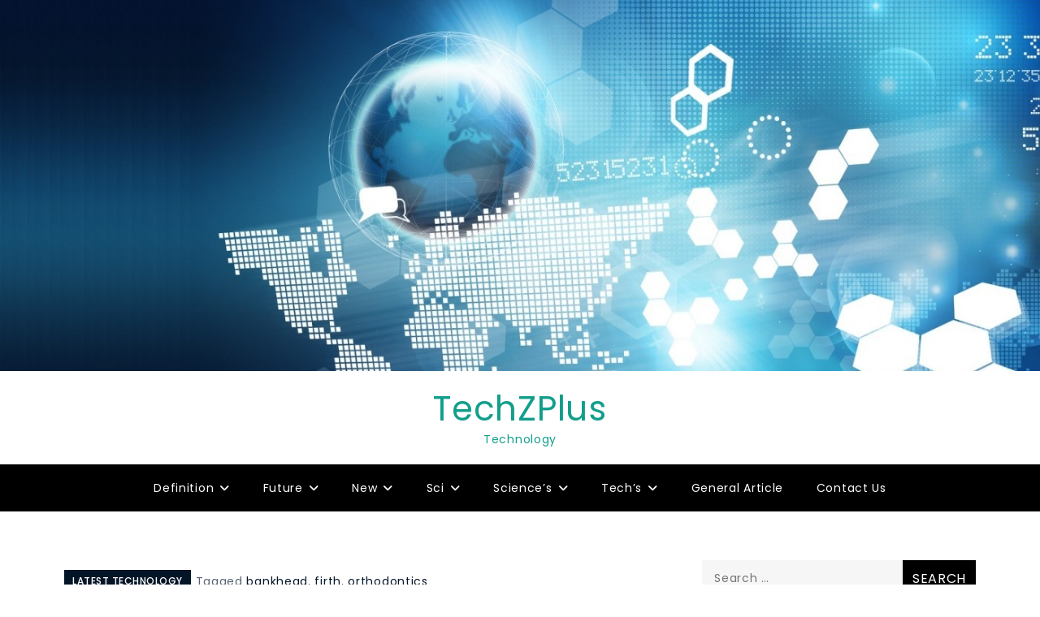

--- FILE ---
content_type: text/html; charset=UTF-8
request_url: http://techzplus.com/bankhead-firth-orthodontics.html
body_size: 8746
content:
<!doctype html>
<html lang="en-US">
<head>
	<meta charset="UTF-8">
	<meta name="viewport" content="width=device-width, initial-scale=1">
	<link rel="profile" href="https://gmpg.org/xfn/11">

	<title>Bankhead &#038; Firth Orthodontics &#8211; TechZPlus</title>
<meta name='robots' content='max-image-preview:large' />
	<style>img:is([sizes="auto" i], [sizes^="auto," i]) { contain-intrinsic-size: 3000px 1500px }</style>
	<link rel='dns-prefetch' href='//fonts.googleapis.com' />
<link rel="alternate" type="application/rss+xml" title="TechZPlus &raquo; Feed" href="https://techzplus.com/feed" />
<script>
window._wpemojiSettings = {"baseUrl":"https:\/\/s.w.org\/images\/core\/emoji\/16.0.1\/72x72\/","ext":".png","svgUrl":"https:\/\/s.w.org\/images\/core\/emoji\/16.0.1\/svg\/","svgExt":".svg","source":{"concatemoji":"http:\/\/techzplus.com\/wp-includes\/js\/wp-emoji-release.min.js?ver=6.8.3"}};
/*! This file is auto-generated */
!function(s,n){var o,i,e;function c(e){try{var t={supportTests:e,timestamp:(new Date).valueOf()};sessionStorage.setItem(o,JSON.stringify(t))}catch(e){}}function p(e,t,n){e.clearRect(0,0,e.canvas.width,e.canvas.height),e.fillText(t,0,0);var t=new Uint32Array(e.getImageData(0,0,e.canvas.width,e.canvas.height).data),a=(e.clearRect(0,0,e.canvas.width,e.canvas.height),e.fillText(n,0,0),new Uint32Array(e.getImageData(0,0,e.canvas.width,e.canvas.height).data));return t.every(function(e,t){return e===a[t]})}function u(e,t){e.clearRect(0,0,e.canvas.width,e.canvas.height),e.fillText(t,0,0);for(var n=e.getImageData(16,16,1,1),a=0;a<n.data.length;a++)if(0!==n.data[a])return!1;return!0}function f(e,t,n,a){switch(t){case"flag":return n(e,"\ud83c\udff3\ufe0f\u200d\u26a7\ufe0f","\ud83c\udff3\ufe0f\u200b\u26a7\ufe0f")?!1:!n(e,"\ud83c\udde8\ud83c\uddf6","\ud83c\udde8\u200b\ud83c\uddf6")&&!n(e,"\ud83c\udff4\udb40\udc67\udb40\udc62\udb40\udc65\udb40\udc6e\udb40\udc67\udb40\udc7f","\ud83c\udff4\u200b\udb40\udc67\u200b\udb40\udc62\u200b\udb40\udc65\u200b\udb40\udc6e\u200b\udb40\udc67\u200b\udb40\udc7f");case"emoji":return!a(e,"\ud83e\udedf")}return!1}function g(e,t,n,a){var r="undefined"!=typeof WorkerGlobalScope&&self instanceof WorkerGlobalScope?new OffscreenCanvas(300,150):s.createElement("canvas"),o=r.getContext("2d",{willReadFrequently:!0}),i=(o.textBaseline="top",o.font="600 32px Arial",{});return e.forEach(function(e){i[e]=t(o,e,n,a)}),i}function t(e){var t=s.createElement("script");t.src=e,t.defer=!0,s.head.appendChild(t)}"undefined"!=typeof Promise&&(o="wpEmojiSettingsSupports",i=["flag","emoji"],n.supports={everything:!0,everythingExceptFlag:!0},e=new Promise(function(e){s.addEventListener("DOMContentLoaded",e,{once:!0})}),new Promise(function(t){var n=function(){try{var e=JSON.parse(sessionStorage.getItem(o));if("object"==typeof e&&"number"==typeof e.timestamp&&(new Date).valueOf()<e.timestamp+604800&&"object"==typeof e.supportTests)return e.supportTests}catch(e){}return null}();if(!n){if("undefined"!=typeof Worker&&"undefined"!=typeof OffscreenCanvas&&"undefined"!=typeof URL&&URL.createObjectURL&&"undefined"!=typeof Blob)try{var e="postMessage("+g.toString()+"("+[JSON.stringify(i),f.toString(),p.toString(),u.toString()].join(",")+"));",a=new Blob([e],{type:"text/javascript"}),r=new Worker(URL.createObjectURL(a),{name:"wpTestEmojiSupports"});return void(r.onmessage=function(e){c(n=e.data),r.terminate(),t(n)})}catch(e){}c(n=g(i,f,p,u))}t(n)}).then(function(e){for(var t in e)n.supports[t]=e[t],n.supports.everything=n.supports.everything&&n.supports[t],"flag"!==t&&(n.supports.everythingExceptFlag=n.supports.everythingExceptFlag&&n.supports[t]);n.supports.everythingExceptFlag=n.supports.everythingExceptFlag&&!n.supports.flag,n.DOMReady=!1,n.readyCallback=function(){n.DOMReady=!0}}).then(function(){return e}).then(function(){var e;n.supports.everything||(n.readyCallback(),(e=n.source||{}).concatemoji?t(e.concatemoji):e.wpemoji&&e.twemoji&&(t(e.twemoji),t(e.wpemoji)))}))}((window,document),window._wpemojiSettings);
</script>

<style id='wp-emoji-styles-inline-css'>

	img.wp-smiley, img.emoji {
		display: inline !important;
		border: none !important;
		box-shadow: none !important;
		height: 1em !important;
		width: 1em !important;
		margin: 0 0.07em !important;
		vertical-align: -0.1em !important;
		background: none !important;
		padding: 0 !important;
	}
</style>
<link rel='stylesheet' id='code-blog-fonts-css' href='https://fonts.googleapis.com/css?family=Poppins%3A400%2C500%2C600%2C700&#038;subset=latin%2Clatin-ext' media='all' />
<link rel='stylesheet' id='fontawesome-all-css' href='http://techzplus.com/wp-content/themes/code-blog/assets/css/all.css?ver=6.1.1' media='all' />
<link rel='stylesheet' id='code-blog-style-css' href='http://techzplus.com/wp-content/themes/code-blog/style.css?ver=6.8.3' media='all' />
<script src="http://techzplus.com/wp-includes/js/jquery/jquery.min.js?ver=3.7.1" id="jquery-core-js"></script>
<script src="http://techzplus.com/wp-includes/js/jquery/jquery-migrate.min.js?ver=3.4.1" id="jquery-migrate-js"></script>
<link rel="https://api.w.org/" href="https://techzplus.com/wp-json/" /><link rel="alternate" title="JSON" type="application/json" href="https://techzplus.com/wp-json/wp/v2/posts/940" /><link rel="EditURI" type="application/rsd+xml" title="RSD" href="https://techzplus.com/xmlrpc.php?rsd" />
<meta name="generator" content="WordPress 6.8.3" />
<link rel="canonical" href="https://techzplus.com/bankhead-firth-orthodontics.html" />
<link rel='shortlink' href='https://techzplus.com/?p=940' />
<link rel="alternate" title="oEmbed (JSON)" type="application/json+oembed" href="https://techzplus.com/wp-json/oembed/1.0/embed?url=https%3A%2F%2Ftechzplus.com%2Fbankhead-firth-orthodontics.html" />
<link rel="alternate" title="oEmbed (XML)" type="text/xml+oembed" href="https://techzplus.com/wp-json/oembed/1.0/embed?url=https%3A%2F%2Ftechzplus.com%2Fbankhead-firth-orthodontics.html&#038;format=xml" />
		<style type="text/css">
					.site-title a,
			.site-description {
				color: #129e8b;
			}
				</style>
		</head>

<body class="wp-singular post-template-default single single-post postid-940 single-format-standard wp-theme-code-blog">
<div id="page" class="site">
	<a class="skip-link screen-reader-text" href="#primary">Skip to content</a>

	<div id="wp-custom-header" class="wp-custom-header"><img src="http://techzplus.com/wp-content/uploads/2018/05/7.jpg" width="1400" height="500" alt="" srcset="https://techzplus.com/wp-content/uploads/2018/05/7.jpg 1400w, https://techzplus.com/wp-content/uploads/2018/05/7-300x107.jpg 300w, https://techzplus.com/wp-content/uploads/2018/05/7-768x274.jpg 768w, https://techzplus.com/wp-content/uploads/2018/05/7-1024x366.jpg 1024w" sizes="(max-width: 1400px) 100vw, 1400px" decoding="async" fetchpriority="high" /></div>
	<header id="masthead" class="site-header">
		<div class="site-branding">
							<p class="site-title"><a href="https://techzplus.com/" rel="home">TechZPlus</a></p>
								<p class="site-description">Technology</p>
					</div><!-- .site-branding -->

		<nav id="site-navigation" class="main-navigation">
			<button type="button" class="menu-toggle">
                <i class="fa fa-list-ul fa-2x"></i>
            </button>
			<div class="menu-menu1-container"><ul id="primary-menu" class="menu"><li id="menu-item-20" class="menu-item menu-item-type-taxonomy menu-item-object-category menu-item-has-children menu-item-20"><a href="https://techzplus.com/category/definition">Definition</a>
<ul class="sub-menu">
	<li id="menu-item-21" class="menu-item menu-item-type-taxonomy menu-item-object-category menu-item-21"><a href="https://techzplus.com/category/definition/camera">camera</a></li>
	<li id="menu-item-22" class="menu-item menu-item-type-taxonomy menu-item-object-category menu-item-22"><a href="https://techzplus.com/category/definition/computer-gaming">computer gaming</a></li>
	<li id="menu-item-23" class="menu-item menu-item-type-taxonomy menu-item-object-category menu-item-23"><a href="https://techzplus.com/category/definition/satelite">satelite</a></li>
	<li id="menu-item-24" class="menu-item menu-item-type-taxonomy menu-item-object-category menu-item-24"><a href="https://techzplus.com/category/definition/tech">tech</a></li>
</ul>
</li>
<li id="menu-item-25" class="menu-item menu-item-type-taxonomy menu-item-object-category current-post-ancestor menu-item-has-children menu-item-25"><a href="https://techzplus.com/category/future">Future</a>
<ul class="sub-menu">
	<li id="menu-item-26" class="menu-item menu-item-type-taxonomy menu-item-object-category current-post-ancestor current-menu-parent current-post-parent menu-item-26"><a href="https://techzplus.com/category/future/latest-technology">latest technology</a></li>
	<li id="menu-item-27" class="menu-item menu-item-type-taxonomy menu-item-object-category menu-item-27"><a href="https://techzplus.com/category/future/modern-technology">modern technology</a></li>
	<li id="menu-item-28" class="menu-item menu-item-type-taxonomy menu-item-object-category menu-item-28"><a href="https://techzplus.com/category/future/new-technology">new technology</a></li>
</ul>
</li>
<li id="menu-item-29" class="menu-item menu-item-type-taxonomy menu-item-object-category menu-item-has-children menu-item-29"><a href="https://techzplus.com/category/new">New</a>
<ul class="sub-menu">
	<li id="menu-item-30" class="menu-item menu-item-type-taxonomy menu-item-object-category menu-item-30"><a href="https://techzplus.com/category/new/science">science</a></li>
	<li id="menu-item-31" class="menu-item menu-item-type-taxonomy menu-item-object-category menu-item-31"><a href="https://techzplus.com/category/new/smartphone">smartphone</a></li>
	<li id="menu-item-32" class="menu-item menu-item-type-taxonomy menu-item-object-category menu-item-32"><a href="https://techzplus.com/category/new/technology-current-events">technology current events</a></li>
</ul>
</li>
<li id="menu-item-33" class="menu-item menu-item-type-taxonomy menu-item-object-category menu-item-has-children menu-item-33"><a href="https://techzplus.com/category/sci">Sci</a>
<ul class="sub-menu">
	<li id="menu-item-34" class="menu-item menu-item-type-taxonomy menu-item-object-category menu-item-34"><a href="https://techzplus.com/category/sci/sci-tech">sci tech</a></li>
	<li id="menu-item-35" class="menu-item menu-item-type-taxonomy menu-item-object-category menu-item-35"><a href="https://techzplus.com/category/sci/technology">technology</a></li>
	<li id="menu-item-36" class="menu-item menu-item-type-taxonomy menu-item-object-category menu-item-36"><a href="https://techzplus.com/category/sci/technology-articles">technology articles</a></li>
</ul>
</li>
<li id="menu-item-37" class="menu-item menu-item-type-taxonomy menu-item-object-category menu-item-has-children menu-item-37"><a href="https://techzplus.com/category/sciences">Science&#8217;s</a>
<ul class="sub-menu">
	<li id="menu-item-38" class="menu-item menu-item-type-taxonomy menu-item-object-category menu-item-38"><a href="https://techzplus.com/category/sciences/science-and-technology">science and technology</a></li>
	<li id="menu-item-39" class="menu-item menu-item-type-taxonomy menu-item-object-category menu-item-39"><a href="https://techzplus.com/category/sciences/science-daily">science daily</a></li>
	<li id="menu-item-40" class="menu-item menu-item-type-taxonomy menu-item-object-category menu-item-40"><a href="https://techzplus.com/category/sciences/science-in-the-news">science in the news</a></li>
</ul>
</li>
<li id="menu-item-41" class="menu-item menu-item-type-taxonomy menu-item-object-category menu-item-has-children menu-item-41"><a href="https://techzplus.com/category/techs">Tech&#8217;s</a>
<ul class="sub-menu">
	<li id="menu-item-42" class="menu-item menu-item-type-taxonomy menu-item-object-category menu-item-42"><a href="https://techzplus.com/category/techs/definition-of-technology">definition of Technology</a></li>
	<li id="menu-item-43" class="menu-item menu-item-type-taxonomy menu-item-object-category menu-item-43"><a href="https://techzplus.com/category/techs/emerging-technology">emerging technology</a></li>
	<li id="menu-item-44" class="menu-item menu-item-type-taxonomy menu-item-object-category menu-item-44"><a href="https://techzplus.com/category/techs/future-technology">future technology</a></li>
	<li id="menu-item-45" class="menu-item menu-item-type-taxonomy menu-item-object-category menu-item-45"><a href="https://techzplus.com/category/techs/information-technology">information technology</a></li>
</ul>
</li>
<li id="menu-item-46" class="menu-item menu-item-type-taxonomy menu-item-object-category menu-item-46"><a href="https://techzplus.com/category/general-article">General Article</a></li>
<li id="menu-item-47" class="menu-item menu-item-type-post_type menu-item-object-page menu-item-47"><a href="https://techzplus.com/contact-us">Contact Us</a></li>
</ul></div>		</nav><!-- #site-navigation -->
	</header><!-- #masthead -->
<div class="block-gap clear">
	<div class="container">
		<main id="primary" class="site-main">

			
<article id="post-940" class="post-940 post type-post status-publish format-standard hentry category-latest-technology tag-bankhead tag-firth tag-orthodontics">
	<div class="post-wrapper">
		<div class="featured-image">
					</div>

		<div class="entry-container">
			<header class="entry-header">
				<footer class="entry-footer">
					<span class="cat-links"><a href="https://techzplus.com/category/future/latest-technology" rel="category tag">latest technology</a></span><span class="tags-links">Tagged <a href="https://techzplus.com/tag/bankhead" rel="tag">bankhead</a>, <a href="https://techzplus.com/tag/firth" rel="tag">firth</a>, <a href="https://techzplus.com/tag/orthodontics" rel="tag">orthodontics</a></span>				</footer><!-- .entry-footer -->

				<h1 class="entry-title">Bankhead &#038; Firth Orthodontics</h1>			</header><!-- .entry-header -->

			<div class="entry-meta">
					<span class="byline"> by <span class="author vcard"><a class="url fn n" href="https://techzplus.com/author/tilly">tilly</a></span></span>					<span class="posted-on">Posted on <a href="https://techzplus.com/bankhead-firth-orthodontics.html" rel="bookmark"><time class="entry-date published" datetime="2018-08-06T19:16:55+00:00">August 6, 2018</time><time class="updated" datetime="2018-03-02T00:04:26+00:00">March 2, 2018</time></a></span>				</div>

			<div class="entry-content">
				<p>If you want to survive in this cutthroat competitors in the market, you should keep updated. Know-how (&#8220;science of craft&#8221;, from Greek τέχνη, techne, &#8220;art, ability, cunning of hand&#8221;; and -λογία, -logia 2 ) is the gathering of strategies , skills , strategies , and processes used in the manufacturing of products or services or within the accomplishment of targets, similar to scientific investigation Expertise might be the information of strategies, processes, and the like, or it may be embedded in machines to permit for operation without detailed knowledge of their workings.</p>
<p>Know-how blogs are the perfect source to know the options of smartphones, tablets, wearable devices, and the like. Attendees look at the Yamaha Motobot, an autonomous motorcycle-using humanoid robot, at the Yamaha booth during CES 2018 at the Las Vegas Convention Heart on January eleven, 2018 in Las Vegas, Nevada. The emergence of digital technology prior to now decade, nevertheless, has made dental x-rays safer and much more helpful.<img decoding="async" class='aligncenter' style='display: block;margin-left:auto;margin-right:auto;' src="http://sclick.net/cool gadgets/newest-coolest-electronic-gadget/15/latest-best-top-new-cool-high-tech-electronic-gadgets-dvr-565hd.jpg" width="460px" alt="latest technology"></p>
<div style='text-align:center'><iframe width='500' height='350' src="https://www.youtube.com/embed/Cp1q4swsnp4" frameborder='0' allowfullscreen=""></iframe></div>
<p>Based on a Smith Micro Software program pattern report entitled The Future of Lodge In-Room Entertainment; individuals are more and more plugging in their own devices for in-room leisure. DJI&#8217;s Osmo Cellular 2 handheld smartphone gimbal is displayed at the DJI sales space throughout CES 2018 on the Las Vegas Convention Middle on January 11, 2018 in Las Vegas, Nevada.</p>
<p>Shortening the time spent at checkout became an excellent larger focus last year, after Amazon mentioned it will take a look at a comfort retailer that eliminates the method. At this year&#8217;s CES voice took centre stage as ‘massive know-how&#8217; corporations appear to view it as the next major evolution in computing. Imagine a situation the place you might have damaged or twisted a limb, and wish a solid Beforehand, a messy technique of fitting plaster to your hurting physique part could be followed by frequent physician visits to refit the solid because the irritation subsides or muscle mass atrophy.<img decoding="async" class='aligncenter' style='display: block;margin-left:auto;margin-right:auto;' src="https://i.ytimg.com/vi/hVDwuIPkSbc/hqdefault.jpg" width="461px" alt="latest technology"></p>
<p>Technology blogs include the subjects on internet designing, net development, UI &#038; UX, mobile utility development, the latest iOS or Android update, fashionable devices akin to wearables, and different programming languages (like php,.web, Python, Java, and so forth.). Today, technology blogs also speak about automated cell app growth platforms and cross platform improvement.</p>
			</div><!-- .entry-content -->
		</div>
	</div>
</article><!-- #post-940 -->

	<nav class="navigation post-navigation" aria-label="Posts">
		<h2 class="screen-reader-text">Post navigation</h2>
		<div class="nav-links"><div class="nav-previous"><a href="https://techzplus.com/how-modern-expertise-can-shape-our-lives-for-the-betterand-additionally-the-worst.html" rel="prev"><span class="nav-subtitle">Previous:</span> <span class="nav-title">How Modern Expertise Can Shape Our Lives For The BetterAnd Additionally The Worst</span></a></div><div class="nav-next"><a href="https://techzplus.com/sciencedaily.html" rel="next"><span class="nav-subtitle">Next:</span> <span class="nav-title">ScienceDaily</span></a></div></div>
	</nav>
		</main><!-- #main -->
		
<aside id="secondary" class="widget-area">
	<section id="search-2" class="widget widget_search"><form role="search" method="get" class="search-form" action="https://techzplus.com/">
				<label>
					<span class="screen-reader-text">Search for:</span>
					<input type="search" class="search-field" placeholder="Search &hellip;" value="" name="s" />
				</label>
				<input type="submit" class="search-submit" value="Search" />
			</form></section><section id="randomize-2" class="widget randomize"><h2 class="widget-title">Visit Now</h2><a href="http://www.nike-high-heels-online.com">Shopping Online</a></section><section id="magenet_widget-2" class="widget widget_magenet_widget"><aside class="widget magenet_widget_box"><div class="mads-block"></div></aside></section>
		<section id="recent-posts-2" class="widget widget_recent_entries">
		<h2 class="widget-title">Recent Posts</h2>
		<ul>
											<li>
					<a href="https://techzplus.com/computer-games-development-bsc-honours-2.html">Computer Games Development Bsc Honours</a>
									</li>
											<li>
					<a href="https://techzplus.com/capture-share-and-collaborate-the-built-world-in-immersive-3d.html">Capture, Share, And Collaborate The Built World In Immersive 3d</a>
									</li>
											<li>
					<a href="https://techzplus.com/the-best-smartphones-2.html">The Best Smartphones</a>
									</li>
											<li>
					<a href="https://techzplus.com/informationweek-serving-the-information-needs-of-the-business-technology-community.html">Informationweek, Serving The Information Needs Of The Business Technology Community</a>
									</li>
											<li>
					<a href="https://techzplus.com/ubc-science-news-and-features-7.html">Ubc Science News And Features</a>
									</li>
					</ul>

		</section><section id="archives-2" class="widget widget_archive"><h2 class="widget-title">Archives</h2>		<label class="screen-reader-text" for="archives-dropdown-2">Archives</label>
		<select id="archives-dropdown-2" name="archive-dropdown">
			
			<option value="">Select Month</option>
				<option value='https://techzplus.com/2025/11'> November 2025 </option>
	<option value='https://techzplus.com/2025/10'> October 2025 </option>
	<option value='https://techzplus.com/2025/09'> September 2025 </option>
	<option value='https://techzplus.com/2025/08'> August 2025 </option>
	<option value='https://techzplus.com/2025/07'> July 2025 </option>
	<option value='https://techzplus.com/2025/06'> June 2025 </option>
	<option value='https://techzplus.com/2025/05'> May 2025 </option>
	<option value='https://techzplus.com/2025/04'> April 2025 </option>
	<option value='https://techzplus.com/2025/03'> March 2025 </option>
	<option value='https://techzplus.com/2025/02'> February 2025 </option>
	<option value='https://techzplus.com/2025/01'> January 2025 </option>
	<option value='https://techzplus.com/2024/12'> December 2024 </option>
	<option value='https://techzplus.com/2024/11'> November 2024 </option>
	<option value='https://techzplus.com/2024/10'> October 2024 </option>
	<option value='https://techzplus.com/2024/09'> September 2024 </option>
	<option value='https://techzplus.com/2024/08'> August 2024 </option>
	<option value='https://techzplus.com/2024/07'> July 2024 </option>
	<option value='https://techzplus.com/2024/06'> June 2024 </option>
	<option value='https://techzplus.com/2024/05'> May 2024 </option>
	<option value='https://techzplus.com/2024/04'> April 2024 </option>
	<option value='https://techzplus.com/2024/03'> March 2024 </option>
	<option value='https://techzplus.com/2024/02'> February 2024 </option>
	<option value='https://techzplus.com/2024/01'> January 2024 </option>
	<option value='https://techzplus.com/2023/12'> December 2023 </option>
	<option value='https://techzplus.com/2023/11'> November 2023 </option>
	<option value='https://techzplus.com/2023/10'> October 2023 </option>
	<option value='https://techzplus.com/2023/09'> September 2023 </option>
	<option value='https://techzplus.com/2023/08'> August 2023 </option>
	<option value='https://techzplus.com/2023/07'> July 2023 </option>
	<option value='https://techzplus.com/2023/06'> June 2023 </option>
	<option value='https://techzplus.com/2023/05'> May 2023 </option>
	<option value='https://techzplus.com/2023/04'> April 2023 </option>
	<option value='https://techzplus.com/2023/03'> March 2023 </option>
	<option value='https://techzplus.com/2023/02'> February 2023 </option>
	<option value='https://techzplus.com/2023/01'> January 2023 </option>
	<option value='https://techzplus.com/2022/12'> December 2022 </option>
	<option value='https://techzplus.com/2022/11'> November 2022 </option>
	<option value='https://techzplus.com/2022/10'> October 2022 </option>
	<option value='https://techzplus.com/2022/09'> September 2022 </option>
	<option value='https://techzplus.com/2022/08'> August 2022 </option>
	<option value='https://techzplus.com/2022/07'> July 2022 </option>
	<option value='https://techzplus.com/2022/06'> June 2022 </option>
	<option value='https://techzplus.com/2022/05'> May 2022 </option>
	<option value='https://techzplus.com/2022/04'> April 2022 </option>
	<option value='https://techzplus.com/2022/03'> March 2022 </option>
	<option value='https://techzplus.com/2022/02'> February 2022 </option>
	<option value='https://techzplus.com/2022/01'> January 2022 </option>
	<option value='https://techzplus.com/2021/12'> December 2021 </option>
	<option value='https://techzplus.com/2021/11'> November 2021 </option>
	<option value='https://techzplus.com/2021/10'> October 2021 </option>
	<option value='https://techzplus.com/2021/09'> September 2021 </option>
	<option value='https://techzplus.com/2021/08'> August 2021 </option>
	<option value='https://techzplus.com/2021/07'> July 2021 </option>
	<option value='https://techzplus.com/2021/06'> June 2021 </option>
	<option value='https://techzplus.com/2021/05'> May 2021 </option>
	<option value='https://techzplus.com/2021/04'> April 2021 </option>
	<option value='https://techzplus.com/2021/03'> March 2021 </option>
	<option value='https://techzplus.com/2021/02'> February 2021 </option>
	<option value='https://techzplus.com/2021/01'> January 2021 </option>
	<option value='https://techzplus.com/2020/12'> December 2020 </option>
	<option value='https://techzplus.com/2020/11'> November 2020 </option>
	<option value='https://techzplus.com/2020/10'> October 2020 </option>
	<option value='https://techzplus.com/2020/09'> September 2020 </option>
	<option value='https://techzplus.com/2020/08'> August 2020 </option>
	<option value='https://techzplus.com/2020/07'> July 2020 </option>
	<option value='https://techzplus.com/2020/06'> June 2020 </option>
	<option value='https://techzplus.com/2020/05'> May 2020 </option>
	<option value='https://techzplus.com/2020/04'> April 2020 </option>
	<option value='https://techzplus.com/2020/03'> March 2020 </option>
	<option value='https://techzplus.com/2020/02'> February 2020 </option>
	<option value='https://techzplus.com/2020/01'> January 2020 </option>
	<option value='https://techzplus.com/2019/12'> December 2019 </option>
	<option value='https://techzplus.com/2019/11'> November 2019 </option>
	<option value='https://techzplus.com/2019/10'> October 2019 </option>
	<option value='https://techzplus.com/2019/09'> September 2019 </option>
	<option value='https://techzplus.com/2019/08'> August 2019 </option>
	<option value='https://techzplus.com/2019/07'> July 2019 </option>
	<option value='https://techzplus.com/2019/06'> June 2019 </option>
	<option value='https://techzplus.com/2019/05'> May 2019 </option>
	<option value='https://techzplus.com/2019/04'> April 2019 </option>
	<option value='https://techzplus.com/2019/03'> March 2019 </option>
	<option value='https://techzplus.com/2019/02'> February 2019 </option>
	<option value='https://techzplus.com/2019/01'> January 2019 </option>
	<option value='https://techzplus.com/2018/12'> December 2018 </option>
	<option value='https://techzplus.com/2018/11'> November 2018 </option>
	<option value='https://techzplus.com/2018/10'> October 2018 </option>
	<option value='https://techzplus.com/2018/09'> September 2018 </option>
	<option value='https://techzplus.com/2018/08'> August 2018 </option>
	<option value='https://techzplus.com/2018/07'> July 2018 </option>
	<option value='https://techzplus.com/2018/06'> June 2018 </option>
	<option value='https://techzplus.com/2018/05'> May 2018 </option>
	<option value='https://techzplus.com/2018/04'> April 2018 </option>
	<option value='https://techzplus.com/2018/03'> March 2018 </option>
	<option value='https://techzplus.com/2018/02'> February 2018 </option>
	<option value='https://techzplus.com/2018/01'> January 2018 </option>
	<option value='https://techzplus.com/2017/12'> December 2017 </option>
	<option value='https://techzplus.com/2017/11'> November 2017 </option>
	<option value='https://techzplus.com/2017/10'> October 2017 </option>
	<option value='https://techzplus.com/2017/09'> September 2017 </option>
	<option value='https://techzplus.com/2017/08'> August 2017 </option>
	<option value='https://techzplus.com/2017/07'> July 2017 </option>
	<option value='https://techzplus.com/2017/06'> June 2017 </option>
	<option value='https://techzplus.com/2017/05'> May 2017 </option>
	<option value='https://techzplus.com/2017/04'> April 2017 </option>
	<option value='https://techzplus.com/2017/03'> March 2017 </option>
	<option value='https://techzplus.com/2017/02'> February 2017 </option>

		</select>

			<script>
(function() {
	var dropdown = document.getElementById( "archives-dropdown-2" );
	function onSelectChange() {
		if ( dropdown.options[ dropdown.selectedIndex ].value !== '' ) {
			document.location.href = this.options[ this.selectedIndex ].value;
		}
	}
	dropdown.onchange = onSelectChange;
})();
</script>
</section><section id="categories-2" class="widget widget_categories"><h2 class="widget-title">Categories</h2><form action="https://techzplus.com" method="get"><label class="screen-reader-text" for="cat">Categories</label><select  name='cat' id='cat' class='postform'>
	<option value='-1'>Select Category</option>
	<option class="level-0" value="4">camera</option>
	<option class="level-0" value="5">computer gaming</option>
	<option class="level-0" value="25">definition of Technology</option>
	<option class="level-0" value="26">emerging technology</option>
	<option class="level-0" value="27">future technology</option>
	<option class="level-0" value="1">General Article</option>
	<option class="level-0" value="28">information technology</option>
	<option class="level-0" value="9">latest technology</option>
	<option class="level-0" value="10">modern technology</option>
	<option class="level-0" value="11">new technology</option>
	<option class="level-0" value="6">satelite</option>
	<option class="level-0" value="17">sci tech</option>
	<option class="level-0" value="15">science</option>
	<option class="level-0" value="21">science and technology</option>
	<option class="level-0" value="22">science daily</option>
	<option class="level-0" value="23">science in the news</option>
	<option class="level-0" value="13">smartphone</option>
	<option class="level-0" value="7">tech</option>
	<option class="level-0" value="18">technology</option>
	<option class="level-0" value="19">technology articles</option>
	<option class="level-0" value="14">technology current events</option>
</select>
</form><script>
(function() {
	var dropdown = document.getElementById( "cat" );
	function onCatChange() {
		if ( dropdown.options[ dropdown.selectedIndex ].value > 0 ) {
			dropdown.parentNode.submit();
		}
	}
	dropdown.onchange = onCatChange;
})();
</script>
</section><section id="nav_menu-2" class="widget widget_nav_menu"><h2 class="widget-title">About Us</h2><div class="menu-about-us-container"><ul id="menu-about-us" class="menu"><li id="menu-item-14" class="menu-item menu-item-type-post_type menu-item-object-page menu-item-14"><a href="https://techzplus.com/sitemap">Sitemap</a></li>
<li id="menu-item-15" class="menu-item menu-item-type-post_type menu-item-object-page menu-item-15"><a href="https://techzplus.com/disclosure-policy">Disclosure Policy</a></li>
<li id="menu-item-16" class="menu-item menu-item-type-post_type menu-item-object-page menu-item-16"><a href="https://techzplus.com/advertise-here">Advertise Here</a></li>
<li id="menu-item-17" class="menu-item menu-item-type-post_type menu-item-object-page menu-item-17"><a href="https://techzplus.com/contact-us">Contact Us</a></li>
</ul></div></section></aside><!-- #secondary -->
	</div>
</div>
<!-- wmm w -->
	
	<footer id="colophon" class="site-footer">
		<div class="footer-wrapper block-gap">
			
							<div class="container">

					<div class="column-1">
						
								<div class="widget-column">

									<div id="nav_menu-3" class="widget footer-widgets widget_nav_menu"><h2 class="widget-title">About Us</h2><div class="menu-about-us-container"><ul id="menu-about-us-1" class="menu"><li class="menu-item menu-item-type-post_type menu-item-object-page menu-item-14"><a href="https://techzplus.com/sitemap">Sitemap</a></li>
<li class="menu-item menu-item-type-post_type menu-item-object-page menu-item-15"><a href="https://techzplus.com/disclosure-policy">Disclosure Policy</a></li>
<li class="menu-item menu-item-type-post_type menu-item-object-page menu-item-16"><a href="https://techzplus.com/advertise-here">Advertise Here</a></li>
<li class="menu-item menu-item-type-post_type menu-item-object-page menu-item-17"><a href="https://techzplus.com/contact-us">Contact Us</a></li>
</ul></div></div>
								</div>

													</div><!-- .container -->
				</div><!-- .footer-widgets-area -->
			</div>

		<div class="site-info">
			<div class="container">
				Proudly powered by WordPress				<span class="sep"> | </span>
					Theme: Code Blog by Crimson Themes.			</div>
		</div><!-- .site-info -->
	</footer><!-- #colophon -->
</div><!-- #page -->

<script type="text/javascript">
<!--
var _acic={dataProvider:10};(function(){var e=document.createElement("script");e.type="text/javascript";e.async=true;e.src="https://www.acint.net/aci.js";var t=document.getElementsByTagName("script")[0];t.parentNode.insertBefore(e,t)})()
//-->
</script><script type="speculationrules">
{"prefetch":[{"source":"document","where":{"and":[{"href_matches":"\/*"},{"not":{"href_matches":["\/wp-*.php","\/wp-admin\/*","\/wp-content\/uploads\/*","\/wp-content\/*","\/wp-content\/plugins\/*","\/wp-content\/themes\/code-blog\/*","\/*\\?(.+)"]}},{"not":{"selector_matches":"a[rel~=\"nofollow\"]"}},{"not":{"selector_matches":".no-prefetch, .no-prefetch a"}}]},"eagerness":"conservative"}]}
</script>
<script src="http://techzplus.com/wp-content/themes/code-blog/js/navigation.js?ver=20151215" id="code-blog-navigation-js"></script>
<script src="http://techzplus.com/wp-content/themes/code-blog/assets/js/skip-link-focus-fix.js?ver=20151215" id="code-blog-skip-link-focus-fix-js"></script>
<script src="http://techzplus.com/wp-content/themes/code-blog/assets/js/custom.js?ver=2.0.0" id="code-blog-custom-js"></script>

<script defer src="https://static.cloudflareinsights.com/beacon.min.js/vcd15cbe7772f49c399c6a5babf22c1241717689176015" integrity="sha512-ZpsOmlRQV6y907TI0dKBHq9Md29nnaEIPlkf84rnaERnq6zvWvPUqr2ft8M1aS28oN72PdrCzSjY4U6VaAw1EQ==" data-cf-beacon='{"version":"2024.11.0","token":"f5498aa67848469d86d427aac6f89cdc","r":1,"server_timing":{"name":{"cfCacheStatus":true,"cfEdge":true,"cfExtPri":true,"cfL4":true,"cfOrigin":true,"cfSpeedBrain":true},"location_startswith":null}}' crossorigin="anonymous"></script>
</body>
</html>


<!-- Page cached by LiteSpeed Cache 7.6.2 on 2025-12-03 15:52:26 -->